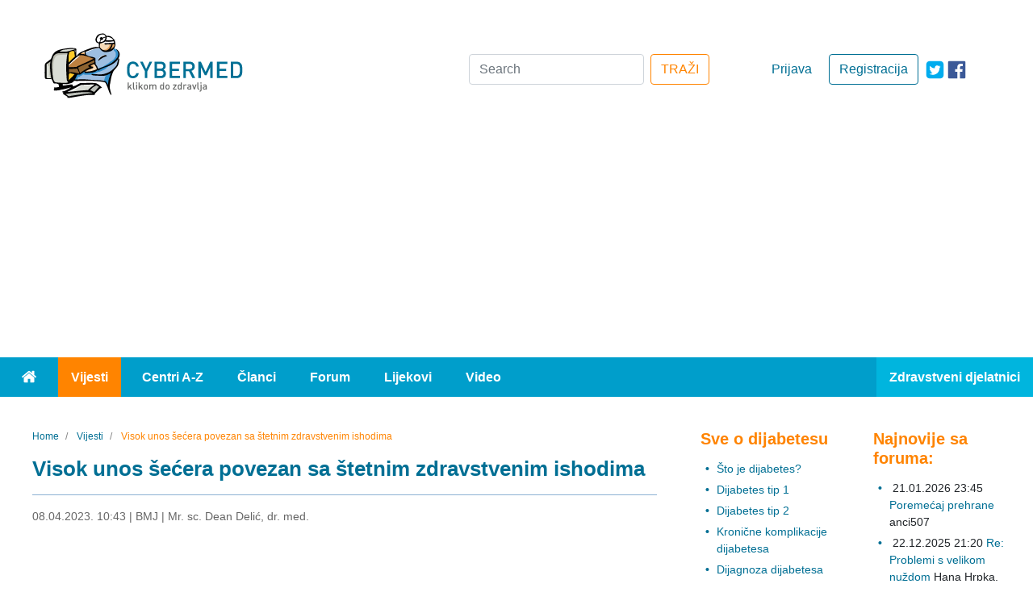

--- FILE ---
content_type: text/html; charset=utf-8
request_url: https://www.cybermed.hr/vijesti/visok_unos_secera_povezan_sa_stetnim_zdravstvenim_ishodima
body_size: 10948
content:
<!DOCTYPE html>
<html lang="hr" class="preload">
<head>
                    
            <!-- Google tag (gtag.js) -->
            <script async src="https://www.googletagmanager.com/gtag/js?id=G-HE6E3M0M36"></script>
            <script>
                window.dataLayer = window.dataLayer || [];
                function gtag(){dataLayer.push(arguments);}
                gtag('js', new Date());

                gtag('config', 'G-HE6E3M0M36');
            </script>
        
    
    
                
            
                                                                
    
                                            
<meta charset="UTF-8">
<meta name="viewport" content="width=device-width, initial-scale=1.0">
<meta http-equiv="X-UA-Compatible" content="ie=edge">
<meta name="Content-Type" content="text/html; charset=utf-8" />
<meta name="Content-language" content="hr-HR" />
<meta name="author" content="Cybermed d.o.o. http://www.cybermed.hr" />
<meta name="copyright" content="Copyright (c) Cybermed" />
    <meta name="description" content="Visoka konzumacija šećera u prehrani, posebice unos šećera koji sadrže fruktozu, općenito je štetna za zdravlje, osobito kod kardiometaboličkih bolesti, ukazuju rezultati analize 73 studije. Uočene su značajne štetne veze između konzumacije šećera i 18 endokrinih/metaboličkih ishoda, 10 kardiovaskularnih ishoda, sedam ishoda raka i 10 drugih ishoda." />
<meta name="MSSmartTagsPreventParsing" content="TRUE" />
<meta name="generator" content="eZ Publish" />
<link rel="stylesheet" href="https://stackpath.bootstrapcdn.com/bootstrap/4.3.1/css/bootstrap.min.css" integrity="sha384-ggOyR0iXCbMQv3Xipma34MD+dH/1fQ784/j6cY/iJTQUOhcWr7x9JvoRxT2MZw1T" crossorigin="anonymous">
<link rel="apple-touch-icon" sizes="76x76" href="/extension/new_cybermed/design/cybermed_new/images/icons/apple-touch-icon.png">
<link rel="icon" type="image/png" sizes="32x32" href="/extension/new_cybermed/design/cybermed_new/images/icons/favicon-32x32.png">
<link rel="icon" type="image/png" sizes="16x16" href="/extension/new_cybermed/design/cybermed_new/images/icons/favicon-16x16.png">
<link rel="manifest" href="/manifest.json">
<link rel="mask-icon" href="/extension/new_cybermed/design/cybermed_new/images/icons/safari-pinned-tab.svg" color="#8CB1D2">
<meta name="msapplication-TileColor" content="#8cb1d2">
<meta name="theme-color" content="#ffffff">
<title>    Visok unos šećera povezan sa štetnim zdravstvenim ishodima / Vijesti - Cybermed.hr
    </title>
    <script type="application/ld+json">
        {
            "@context" : "http://schema.org",
            "@type" : "Organization",
            "legalName" : "Cybermed d.o.o.",
            "url" : "https://www.cybermed.hr/",
            "logo" : "https://www.cybermed.hr/extension/new_cybermed/design/cybermed_new/images/cybermed_logo_rgb.svg",
            "sameAs": [ "https://www.facebook.com/cybermedhr"],
            "address": {
                "@type": "PostalAddress",
                "addressLocality": "Zagreb",
                "postalCode": "10000",
                "streetAddress": "Frana Vrbanića 22",
                "addressRegion": "01"
            },
            "email": "info@cybermed.hr"
        }
    </script>
    <script type="application/ld+json">
        {
            "@context" : "http://schema.org",
            "@type" : "WebSite",
            "name" : "Cybermed d.o.o.",
            "url" : "https://www.cybermed.hr/",
            "potentialAction" : {
                "@type" : "SearchAction",
                "target" : "https://www.cybermed.hr/content/search?SearchText={search_term}",
                "query-input" : "required name=search_term"
            }
        }
    </script>
                
                                        <meta property="og:site_name" content="Cybermed.hr" />
                                                <meta property="og:url" content="https://www.cybermed.hr/vijesti/visok_unos_secera_povezan_sa_stetnim_zdravstvenim_ishodima" />
                                                <meta property="fb:app_id" content="115779658479799" />
                                                <meta property="og:type" content="article" />
                                                <meta property="og:street-address" content="Gospodska 28" />
                                                <meta property="og:postal-code" content="10090" />
                                                <meta property="og:locality" content="Zagreb" />
                                                <meta property="og:region" content="Zagreb" />
                                                <meta property="og:country-name" content="Croatia" />
                                                <meta property="og:email" content="info@cybermed.hr" />
                                                <meta property="og:latitude" content="45.81730" />
                                                <meta property="og:longitude" content="15.88696" />
                                                <meta property="og:description" content=" Visoka konzumacija šećera u prehrani, posebice unos šećera koji sadrže fruktozu, općenito je štetna za zdravlje, osobito kod kardiometaboličkih bolesti, ukazuju rezultati analize 73 studije. Uočene su značajne štetne veze između konzumacije šećera i 18 endokrinih/metaboličkih ishoda, 10 kardiovaskularnih ishoda, sedam ishoda raka i 10 drugih ishoda." />
                                                <meta property="og:title" content="Visok unos šećera povezan sa štetnim zdravstvenim ishodima" />
                                                <meta property="og:image" content="https://www.cybermed.hr/var/cybermed/storage/images/vijesti/visok_unos_secera_povezan_sa_stetnim_zdravstvenim_ishodima/24611579-1-cro-HR/visok_unos_secera_povezan_sa_stetnim_zdravstvenim_ishodima_articlethumbnail.jpg" />
                            
    <link href="/extension/new_cybermed/design/cybermed_new/stylesheets/main.min.css" rel="stylesheet" type="text/css">
    <link href="/extension/new_cybermed/design/cybermed_new/stylesheets/fixes.css" rel="stylesheet" type="text/css">
    <script src="/extension/new_cybermed/design/cybermed_new/javascript/all.min.js"></script>
    
        <script>function fbs_click() {u=location.href;t=document.title;window.open('http://www.facebook.com/sharer.php?u='+encodeURIComponent(u)+'&amp;t='+encodeURIComponent(t),'sharer','toolbar=0,status=0,width=626,height=436');return false;}</script>
    
    <meta name="google-site-verification" content="zcap09nlivJxPA3SrNJUivQeo5q4YQKOf4Zx-qi2x2Q" />
    <script async src="https://pagead2.googlesyndication.com/pagead/js/adsbygoogle.js?client=ca-pub-7605306851243392" crossorigin="anonymous"></script>

    
    <!--Google GPT/ADM/NU code -->
    <script type="text/javascript" async="async" src="https://securepubads.g.doubleclick.net/tag/js/gpt.js"></script>
    <script type="module" src="https://cdn.nuload.net/cybermed_hr/ad.js"></script>
    <script type="text/javascript">
        window.googletag = window.googletag || { cmd: [] };
        window.googletag.cmd.push(function () {
            window.googletag.pubads().enableSingleRequest();
        });
    </script>

    <!--Site config -->
    <script type="text/javascript" async="async" src="https://protagcdn.com/s/cybermed.hr/site.js"></script>
    <script type="text/javascript">
        window.protag = window.protag || { cmd: [] };
        window.protag.cmd.push(function () {
            window.protag.pageInit();
        });
    </script>
    
</head>
<body>
<div class="container-fluid">
    <header>        <div class="ad--banner">
    <div>
        

            <!--/*
              *
              * Revive Adserver Asynchronous JS Tag
              * - Generated with Revive Adserver v3.2.4
              * original
              */-->

            <ins data-revive-zoneid="1" data-revive-id="68415eac647927aa62c1a7b580344ffc" data-revive-withtext="1"></ins>
            <script async src="https://ogla.cybermed.hr/www/delivery/asyncjs.php"></script>

        
    </div>
</div>        <div class="row header-info">
    <div class="header-info-content row">
        <div class="header-info-content__logo-ctn col-lg-3 col-sm-6">
            <a href="/" class="logo-link"><img src="/extension/new_cybermed/design/cybermed_new/images/cybermed_logo_rgb.svg" alt="Cybermed" /></a>
            <form action="/content/search" class="form-inline form-inline--mobile form-inline--mobile-inline">
                <div>
                    <a target="_blank" rel="noreferrer" href="https://twitter.com/cybermedhr" class="link icon-link--mobile" aria-label="icon-twitter"><span class="fa-icon fa-icon--twitter-square"></span></a>
                    <a target="_blank" rel="noreferrer" href="https://www.facebook.com/cybermedhr" class="link icon-link--mobile" aria-label="icon-facebook"><span class="fa-icon fa-icon--facebook_official"></span></a>
                </div>
                <div class="">
                    <button type="button" class="search-mobile search-mobile--search" id="search-btn" aria-label="Traži"><span class="fa-icon fa-icon--search"></span></button>
                    <div class="input-group mb-3 search-box inline-search-box">
                        <label for="inline-search-box" class="sr-only">Search</label>
                        <input type="text" class="form-control search-input" id="inline-search-box" name="SearchText" placeholder="Search..." aria-label="Recipient's username" >
                        <input name="SubTreeArray[]" value="2" type="hidden" />
                        <div class="input-group-append">
                            <button type='button' class="search-mobile search-mobile--input"><span class="fa-icon fa-icon--search"></span></button>
                        </div>
                    </div>
                </div>
            </form>
        </div>

                    <div class="header-info-content__actions-ctn col-lg-3 order-lg-6 col-sm-6">
                <a target="_blank" rel="noreferrer" href="https://www.facebook.com/cybermedhr" class="link icon-link--desktop" aria-label="icon-facebook"><span class="fa-icon fa-icon--facebook_official"></span></a>
                <a target="_blank" rel="noreferrer" href="https://twitter.com/cybermedhr" class="link icon-link--desktop" aria-label="icon-twitter"><span class="fa-icon fa-icon--twitter-square"></span></a>
                                    <a href="/cmuser/register" class="btn btn-outline-primary btn-custom--primary">Registracija</a>
                    <a href="/user/login" class="btn btn-custom--secondary">Prijava</a>
                            </div>
        
        <div class="header-info-content__form-ctn col-lg-6 order-lg-3">
            <form action="/content/search" class="form-inline form-inline--desktop">
                <label for="search-box" class="sr-only">Search</label>
                <input class="form-control mr-sm-2" type="search" id="search-box" name="SearchText" placeholder="Search" aria-label="Search" />
                <input name="SubTreeArray[]" value="2" type="hidden" />
                <button class="btn btn-outline-success btn-custom--orange" type="submit">TRAŽI</button>
            </form>
            <form action="/content/search" class="form-inline form-inline--mobile">
                <div>
                    <a rel="noreferrer" href="https://twitter.com/cybermedhr" class="link icon-link--mobile" aria-label="icon-twitter"><span class="fa-icon fa-icon--twitter-square"></span></a>
                    <a rel="noreferrer" href="https://www.facebook.com/cybermedhr" class="link icon-link--mobile" aria-label="icon-facebook"><span class="fa-icon fa-icon--facebook_official"></span></a>
                </div>
                <div>
                    <div class="input-group mb-3 search-box">
                        <label for="search-box-desktop" class="sr-only">Search</label>
                        <input type="search" class="form-control" id="search-box-desktop" name="SearchText" placeholder="Search..." aria-label="Search">
                        <input name="SubTreeArray[]" value="2" type="hidden" />
                        <div class="input-group-append">
                            <button type='button' class="search-mobile search-mobile--input"><span class="fa-icon fa-icon--search"></span></button>
                        </div>
                    </div>
                </div>
            </form>
        </div>
    </div>
</div>            
    <div class="row menu">
    <nav class="navbar navbar-expand-lg navbar-dark bg-light">
        <button class="navbar-toggler float-right" type="button" data-toggle="collapse" data-target="#navbarText" aria-controls="navbarText" aria-expanded="false" aria-label="Toggle navigation">
            <span class="navbar-toggler-icon"></span>
        </button>
        <div class="collapse navbar-collapse" id="navbarText">
            <ul class="navbar-nav">
                <li class="nav-item">
                    <a class="nav-link" href="/"><span class="fa-icon fa-icon--home"><span class="sr-only">Home</span></span></a>
                </li>
                                                                                                                                                                        <li class="nav-item active">
                        <a class="nav-link" href="/vijesti">Vijesti</a>
                    </li>
                                                                                                    <li class="nav-item">
                        <a class="nav-link" href="/centri_a_z">Centri A-Z</a>
                    </li>
                                                                                                    <li class="nav-item">
                        <a class="nav-link" href="/clanci">Članci</a>
                    </li>
                                                                                                    <li class="nav-item">
                        <a class="nav-link" href="/forum">Forum</a>
                    </li>
                                                                                                    <li class="nav-item">
                        <a class="nav-link" href="/lijekovi">Lijekovi</a>
                    </li>
                                                                                                    <li class="nav-item">
                        <a class="nav-link" href="/video">Video</a>
                    </li>
                                                    <li class="nav-item">
                                                    <a class="nav-link" href="/user/login?type=zd">Zdravstveni djelatnici</a>
                                            </li>
                            </ul>
        </div>
    </nav>
</div>        <div id="div-gpt-leaderboard"></div>
    </header>
        <main >
        <div class="row main-content">

                                                    <div class="col-lg-8">
                                                                                                    <nav aria-label="breadcrumb" >
        <ol class="breadcrumb  breadcrumb--custom">
                            <li class="breadcrumb-item">
                    <a href="/" class="link">                        <span>Home</span>
                        <meta content="1" />
                    </a>                </li>
                            <li class="breadcrumb-item">
                    <a href="/vijesti" class="link">                        <span>Vijesti</span>
                        <meta content="2" />
                    </a>                </li>
                            <li class="breadcrumb-item active" aria-current="page">
                                            <span>Visok unos šećera povezan sa štetnim zdravstvenim ishodima</span>
                        <meta content="3" />
                                    </li>
                    </ol>
    </nav>
            
        <script type="application/ld+json">
            {
            "@context": "https://schema.org",
                "@type": "BreadcrumbList",
                "itemListElement": [
                                        {
                        "@type": "ListItem",
                        "position": 1,
                        "name": "Home",
                        "item": "https://www.cybermed.hr/"
                    }                    ,                    {
                        "@type": "ListItem",
                        "position": 2,
                        "name": "Vijesti",
                        "item": "https://www.cybermed.hr/vijesti"
                    }                    ,                    {
                        "@type": "ListItem",
                        "position": 3,
                        "name": "Visok unos šećera povezan sa štetnim zdravstvenim ishodima",
                        "item": "https://www.cybermed.hr/vijesti/visok_unos_secera_povezan_sa_stetnim_zdravstvenim_ishodima"
                    }                                    ]
            }
        </script>
                                        

<section class="index-full-view">
    <div class="col--posts">
        <div class="post">
            <h1 class="header header--second">Visok unos šećera povezan sa štetnim zdravstvenim ishodima</h1>
            <hr class="blue-border">
            <div class="post__info">
                <span class="sr-only">08.04.2023. 10:59</span>
                <span>08.04.2023. 10:43</span>
                 | <span>BMJ</span>                 | <span>Mr. sc. Dean Delić, dr. med.</span>            </div>

            <div class="fb-box">
	<iframe src="https://www.facebook.com/plugins/like.php?href=https%3A%2F%2Fwww.cybermed.hr%2Fvijesti%2Fvisok_unos_secera_povezan_sa_stetnim_zdravstvenim_ishodima&amp;layout=standard&amp;show_faces=false&amp;width=450&amp;action=recommend&amp;font=arial&amp;colorscheme=light&amp;height=35&amp;locale=hr_HR"
			style="border:none; overflow:hidden;"
			class="facebookLikeFrame"></iframe>
</div>
                            <div class="post__image attribute-image">
                    
    
        
                                                                                                                        <picture  width="768" height="510"  style="">
            <source srcset="/var/cybermed/storage/images/vijesti/visok_unos_secera_povezan_sa_stetnim_zdravstvenim_ishodima/24611579-1-cro-HR/visok_unos_secera_povezan_sa_stetnim_zdravstvenim_ishodima_original_webp.webp" type="image/webp">
            <source srcset="/var/cybermed/storage/images/vijesti/visok_unos_secera_povezan_sa_stetnim_zdravstvenim_ishodima/24611579-1-cro-HR/visok_unos_secera_povezan_sa_stetnim_zdravstvenim_ishodima.jpg" type="image/jpeg">
            <img src="/var/cybermed/storage/images/vijesti/visok_unos_secera_povezan_sa_stetnim_zdravstvenim_ishodima/24611579-1-cro-HR/visok_unos_secera_povezan_sa_stetnim_zdravstvenim_ishodima.jpg" alt="Visok unos šećera povezan sa štetnim zdravstvenim ishodima">
        </picture>
            
    
    
                                    </div>
            
                                                <div class="attribute-short post__short-description">
                        
<p>Visoka konzumacija šećera u prehrani, posebice unos šećera koji sadrže fruktozu, općenito je štetna za zdravlje, osobito kod kardiometaboličkih bolesti, ukazuju rezultati analize 73 studije. Uočene su značajne štetne veze između konzumacije šećera i 18 endokrinih/metaboličkih ishoda, 10 kardiovaskularnih ishoda, sedam ishoda raka i 10 drugih ishoda.</p>                    </div>
                            
                            <div class="attribute-long">
                    
<p>Preporuča se smanjenje konzumacije slobodnih šećera ili dodanih šećera na ispod 25 g/dan (otprilike 6 žličica/dan) i ograničavanje unosa šećera putem zaslađenih napitaka na otprilike 200 do 355 mL/tjedno.&nbsp;</p><p>Prema &nbsp;mišljenju stručnjaka, visoka potrošnja šećera općenito je više štetna nego korisna za zdravlje, osobito kod kardiometaboličkih bolesti.</p><p>
Izvor:<br />BMJ</p>                </div>

                
                    <div id="protag-player"></div>
                    <script type="text/javascript">
                        window.googletag = window.googletag || { cmd: [] };
                        window.protag = window.protag || { cmd: [] };
                        window.protag.cmd.push(function () {
                            window.protag.display("protag-player");
                        });
                    </script>
                
            
            
            <div class="post__after-reading-actions">
                <div class="post__share">
                    <a href="/layout/set/print/vijesti/visok_unos_secera_povezan_sa_stetnim_zdravstvenim_ishodima" class="link"><span class="fa-icon fa-icon--print-icon" aria-label="Print"></span></a>
                    <a href="http://www.facebook.com/share.php?u=&lt;url&gt;" onclick="return fbs_click()" target="_blank" class="link"><span class="fa-icon fa-icon--facebook_official" aria-label="Facebook"></span></a>
                    <a href="http://www.addthis.com/bookmark.php?pub=AddThis&amp;v=250&amp;source=tbx-250&amp;tt=0&amp;s=twitter&amp;url=https://www.cybermed.hr/vijesti/visok_unos_secera_povezan_sa_stetnim_zdravstvenim_ishodima&amp;title=Visok unos šećera povezan sa štetnim zdravstvenim ishodima" class="link"><span class="fa-icon fa-icon--twitter-square" aria-label="Twitter"></span></a>
                </div>
            </div>

        </div>
    </div>
</section>                
    <script type="application/ld+json">
      {
      "@context": "https://schema.org",
        "@type": "NewsArticle",
            "mainEntityOfPage": {
                "@type": "WebPage",
                "@id": "https://www.cybermed.hr/vijesti/visok_unos_secera_povezan_sa_stetnim_zdravstvenim_ishodima"
            },
            "headline": "Visok unos šećera povezan sa štetnim zdravstvenim ishodima",
            "description": "Visoka konzumacija šećera u prehrani, posebice unos šećera koji sadrže fruktozu, općeni...",
            "image": [
                "https://www.cybermed.hr/var/cybermed/storage/images/vijesti/visok_unos_secera_povezan_sa_stetnim_zdravstvenim_ishodima/24611579-1-cro-HR/visok_unos_secera_povezan_sa_stetnim_zdravstvenim_ishodima_articlethumbnail.jpg"
            ],
            "datePublished": "08-04-2023 10:43",
            "dateModified": "08-04-2023 10:59",
            "author": {
                "@type": "Person",
                "name": "Mr. sc. Dean Delić, dr. med."
            },
            "publisher": {
                "@type": "Organization",
                "name": "Cybermed d.o.o.",
                "logo": {
                    "@type": "ImageObject",
                    "url": "https://www.cybermed.hr/extension/new_cybermed/design/cybermed_new/images/cybermed_logo_rgb.png"
                }
            }
      }
    </script>


                                    
                                                                        <div class="related-content">
                                <div class="class-article">
                                                                            <div class="block-separator"></div>
                                                            
                                                                                
        <hr>                <h2 class="header--second header--orange">Izdvajamo</h2>
    
            <h3 class="header header--four header--black panel__subheader panel__subheader--related">Povezane vijesti</h3>
        <div class="panel--news row">
        <div class="panel__subpanel col-md-6">

                            <ul class="panel__list ">
                                                                                                    <li class="panel__list-item"><a class="link" href="/vijesti/izlozenost_pfas_ima_povecava_rizik_od_gestacijskog_dijabetesa">Izloženost PFAS-ima povećava rizik od gestacijskog dijabetesa</a><span class="date-published">&nbsp;20.01.2026.</span>                            </li>
                                                                                <li class="panel__list-item"><a class="link" href="/vijesti/metaboliti_u_krvi_otkrivaju_tko_ce_razviti_dijabetes_tipa_2_godinama_prije_dijagnoze">Metaboliti u krvi otkrivaju tko će razviti dijabetes tipa 2 godinama prije dijagnoze</a><span class="date-published">&nbsp;19.01.2026.</span>                            </li>
                                                            </ul>
            
        </div>
        <div class="panel__subpanel col-md-6">

                            <ul class="panel__list">
                                                                                                    <li class="panel__list-item"><a class="link" href="/vijesti/porast_secera_u_krvi_nakon_obroka_povezan_s_povecanim_rizikom_od_alzheimerove_bolesti">Porast šećera u krvi nakon obroka povezan s povećanim rizikom od Alzheimerove bolesti</a><span class="date-published">&nbsp;16.01.2026.</span>                            </li>
                                                                                <li class="panel__list-item"><a class="link" href="/vijesti/protein_ace2_moze_igrati_zastitnu_ulogu_protiv_visokog_krvnog_tlaka_i_dijabetesa_tipa_2">Protein ACE2 može igrati zaštitnu ulogu protiv visokog krvnog tlaka i dijabetesa tipa 2</a><span class="date-published">&nbsp;21.12.2025.</span>                            </li>
                                                            </ul>
            
        </div>
    </div>        <hr>        
            <h3 class="header header--four header--black panel__subheader panel__subheader--related">Ostali povezani sadržaji</h3>
        <div class="panel--news row">
        <div class="panel__subpanel col-md-6">

                            <ul class="panel__list ">
                                                                                                    <li class="panel__list-item"><a class="link" href="/centri_a_z/dijabetes">Dijabetes</a>                            </li>
                                                                                <li class="panel__list-item"><a class="link" href="/forum/specijalizacije_medicina/endokrinologija_i_dijabetologija">Endokrinologija i dijabetologija</a>                            </li>
                                                            </ul>
            
        </div>
        <div class="panel__subpanel col-md-6">

                            <ul class="panel__list">
                                                                                                    <li class="panel__list-item"><a class="link" href="/forum/specijalizacije_medicina/kardiologija">Kardiologija</a>                            </li>
                                                            </ul>
            
        </div>
    </div>                	



        <hr>    
                                                                                                                                                                                                                                                    

    <h4 class="header header--four header--black panel__subheader panel__subheader--related">Povezani video prilozi</h4>

    <div class="row video-gallery--desktop">
                    <div class="video-gallery-item col-md-4">
                <a href="/video/endokrinologija_i_dijabetologija/vaznost_samokontrole_glukoze_u_dijabetesu" class="link link--no-underline">
                    <div class="video-gallery-item__img">
                        <picture class="d-block w-100">
                            <source srcset="/var/cybermed/storage/images/video/endokrinologija_i_dijabetologija/vaznost_samokontrole_glukoze_u_dijabetesu/1883851-8-cro-HR/vaznost_samokontrole_glukoze_u_dijabetesu_videostripesmall_webp.webp" type="image/webp">
                            <source srcset="/var/cybermed/storage/images/video/endokrinologija_i_dijabetologija/vaznost_samokontrole_glukoze_u_dijabetesu/1883851-8-cro-HR/vaznost_samokontrole_glukoze_u_dijabetesu_videostripesmall.jpg" type="image/jpeg">
                            <img src="/var/cybermed/storage/images/video/endokrinologija_i_dijabetologija/vaznost_samokontrole_glukoze_u_dijabetesu/1883851-8-cro-HR/vaznost_samokontrole_glukoze_u_dijabetesu_videostripesmall.jpg" alt="Važnost samokontrole glukoze u dijabetesu">
                        </picture>
                        <span class="fa-icon fa-icon--play"></span>
                        <div class="video-gallery-item__info">
                            <span class="video-gallery-item__date">05.10.2010.</span>
                            <div class="video-gallery-item__video-title">Važnost samokontrole glukoze u dijabetesu</div>
                        </div>
                    </div>
                </a>
            </div>
                    <div class="video-gallery-item col-md-4">
                <a href="/video/endokrinologija_i_dijabetologija/kakva_bi_trebala_biti_prehrana_oboljelih_od_dijabetesa" class="link link--no-underline">
                    <div class="video-gallery-item__img">
                        <picture class="d-block w-100">
                            <source srcset="/var/cybermed/storage/images/video/endokrinologija_i_dijabetologija/kakva_bi_trebala_biti_prehrana_oboljelih_od_dijabetesa/1869041-7-cro-HR/kakva_bi_trebala_biti_prehrana_oboljelih_od_dijabetesa_videostripesmall_webp.webp" type="image/webp">
                            <source srcset="/var/cybermed/storage/images/video/endokrinologija_i_dijabetologija/kakva_bi_trebala_biti_prehrana_oboljelih_od_dijabetesa/1869041-7-cro-HR/kakva_bi_trebala_biti_prehrana_oboljelih_od_dijabetesa_videostripesmall.jpg" type="image/jpeg">
                            <img src="/var/cybermed/storage/images/video/endokrinologija_i_dijabetologija/kakva_bi_trebala_biti_prehrana_oboljelih_od_dijabetesa/1869041-7-cro-HR/kakva_bi_trebala_biti_prehrana_oboljelih_od_dijabetesa_videostripesmall.jpg" alt="Kakva bi trebala biti prehrana oboljelih od dijabetesa?">
                        </picture>
                        <span class="fa-icon fa-icon--play"></span>
                        <div class="video-gallery-item__info">
                            <span class="video-gallery-item__date">19.09.2010.</span>
                            <div class="video-gallery-item__video-title">Kakva bi trebala biti prehrana oboljelih od dijabetesa?</div>
                        </div>
                    </div>
                </a>
            </div>
                    <div class="video-gallery-item col-md-4">
                <a href="/video/endokrinologija_i_dijabetologija/sto_je_gestacijski_dijabetes" class="link link--no-underline">
                    <div class="video-gallery-item__img">
                        <picture class="d-block w-100">
                            <source srcset="/var/cybermed/storage/images/video/endokrinologija_i_dijabetologija/sto_je_gestacijski_dijabetes/1864313-9-cro-HR/sto_je_gestacijski_dijabetes_videostripesmall_webp.webp" type="image/webp">
                            <source srcset="/var/cybermed/storage/images/video/endokrinologija_i_dijabetologija/sto_je_gestacijski_dijabetes/1864313-9-cro-HR/sto_je_gestacijski_dijabetes_videostripesmall.jpg" type="image/jpeg">
                            <img src="/var/cybermed/storage/images/video/endokrinologija_i_dijabetologija/sto_je_gestacijski_dijabetes/1864313-9-cro-HR/sto_je_gestacijski_dijabetes_videostripesmall.jpg" alt="Što je gestacijski dijabetes?">
                        </picture>
                        <span class="fa-icon fa-icon--play"></span>
                        <div class="video-gallery-item__info">
                            <span class="video-gallery-item__date">14.09.2010.</span>
                            <div class="video-gallery-item__video-title">Što je gestacijski dijabetes?</div>
                        </div>
                    </div>
                </a>
            </div>
                    <div class="video-gallery-item col-md-4">
                <a href="/video/endokrinologija_i_dijabetologija/dijabetes_i_popratne_bolesti" class="link link--no-underline">
                    <div class="video-gallery-item__img">
                        <picture class="d-block w-100">
                            <source srcset="/var/cybermed/storage/images/video/endokrinologija_i_dijabetologija/dijabetes_i_popratne_bolesti/1863458-8-cro-HR/dijabetes_i_popratne_bolesti_videostripesmall_webp.webp" type="image/webp">
                            <source srcset="/var/cybermed/storage/images/video/endokrinologija_i_dijabetologija/dijabetes_i_popratne_bolesti/1863458-8-cro-HR/dijabetes_i_popratne_bolesti_videostripesmall.jpg" type="image/jpeg">
                            <img src="/var/cybermed/storage/images/video/endokrinologija_i_dijabetologija/dijabetes_i_popratne_bolesti/1863458-8-cro-HR/dijabetes_i_popratne_bolesti_videostripesmall.jpg" alt="Dijabetes i popratne bolesti">
                        </picture>
                        <span class="fa-icon fa-icon--play"></span>
                        <div class="video-gallery-item__info">
                            <span class="video-gallery-item__date">13.09.2010.</span>
                            <div class="video-gallery-item__video-title">Dijabetes i popratne bolesti</div>
                        </div>
                    </div>
                </a>
            </div>
                    <div class="video-gallery-item col-md-4">
                <a href="/video/endokrinologija_i_dijabetologija/kronicne_komplikacije_dijabetesa" class="link link--no-underline">
                    <div class="video-gallery-item__img">
                        <picture class="d-block w-100">
                            <source srcset="/var/cybermed/storage/images/video/endokrinologija_i_dijabetologija/kronicne_komplikacije_dijabetesa/1860518-8-cro-HR/kronicne_komplikacije_dijabetesa_videostripesmall_webp.webp" type="image/webp">
                            <source srcset="/var/cybermed/storage/images/video/endokrinologija_i_dijabetologija/kronicne_komplikacije_dijabetesa/1860518-8-cro-HR/kronicne_komplikacije_dijabetesa_videostripesmall.jpg" type="image/jpeg">
                            <img src="/var/cybermed/storage/images/video/endokrinologija_i_dijabetologija/kronicne_komplikacije_dijabetesa/1860518-8-cro-HR/kronicne_komplikacije_dijabetesa_videostripesmall.jpg" alt="Kronične komplikacije dijabetesa">
                        </picture>
                        <span class="fa-icon fa-icon--play"></span>
                        <div class="video-gallery-item__info">
                            <span class="video-gallery-item__date">09.09.2010.</span>
                            <div class="video-gallery-item__video-title">Kronične komplikacije dijabetesa</div>
                        </div>
                    </div>
                </a>
            </div>
                    <div class="video-gallery-item col-md-4">
                <a href="/video/endokrinologija_i_dijabetologija/akutne_komplikacije_dijabetesa" class="link link--no-underline">
                    <div class="video-gallery-item__img">
                        <picture class="d-block w-100">
                            <source srcset="/var/cybermed/storage/images/video/endokrinologija_i_dijabetologija/akutne_komplikacije_dijabetesa/1857443-8-cro-HR/akutne_komplikacije_dijabetesa_videostripesmall_webp.webp" type="image/webp">
                            <source srcset="/var/cybermed/storage/images/video/endokrinologija_i_dijabetologija/akutne_komplikacije_dijabetesa/1857443-8-cro-HR/akutne_komplikacije_dijabetesa_videostripesmall.jpg" type="image/jpeg">
                            <img src="/var/cybermed/storage/images/video/endokrinologija_i_dijabetologija/akutne_komplikacije_dijabetesa/1857443-8-cro-HR/akutne_komplikacije_dijabetesa_videostripesmall.jpg" alt="Akutne komplikacije dijabetesa">
                        </picture>
                        <span class="fa-icon fa-icon--play"></span>
                        <div class="video-gallery-item__info">
                            <span class="video-gallery-item__date">06.09.2010.</span>
                            <div class="video-gallery-item__video-title">Akutne komplikacije dijabetesa</div>
                        </div>
                    </div>
                </a>
            </div>
                    <div class="video-gallery-item col-md-4">
                <a href="/video/endokrinologija_i_dijabetologija/kako_se_lijeci_dijabetes_tipa_2" class="link link--no-underline">
                    <div class="video-gallery-item__img">
                        <picture class="d-block w-100">
                            <source srcset="/var/cybermed/storage/images/video/endokrinologija_i_dijabetologija/kako_se_lijeci_dijabetes_tipa_2/1855642-9-cro-HR/kako_se_lijeci_dijabetes_tipa_2_videostripesmall_webp.webp" type="image/webp">
                            <source srcset="/var/cybermed/storage/images/video/endokrinologija_i_dijabetologija/kako_se_lijeci_dijabetes_tipa_2/1855642-9-cro-HR/kako_se_lijeci_dijabetes_tipa_2_videostripesmall.jpg" type="image/jpeg">
                            <img src="/var/cybermed/storage/images/video/endokrinologija_i_dijabetologija/kako_se_lijeci_dijabetes_tipa_2/1855642-9-cro-HR/kako_se_lijeci_dijabetes_tipa_2_videostripesmall.jpg" alt="Kako se liječi dijabetes tipa 2?">
                        </picture>
                        <span class="fa-icon fa-icon--play"></span>
                        <div class="video-gallery-item__info">
                            <span class="video-gallery-item__date">03.09.2010.</span>
                            <div class="video-gallery-item__video-title">Kako se liječi dijabetes tipa 2?</div>
                        </div>
                    </div>
                </a>
            </div>
                    <div class="video-gallery-item col-md-4">
                <a href="/video/endokrinologija_i_dijabetologija/cimbenici_rizika_za_nastanak_dijabetesa" class="link link--no-underline">
                    <div class="video-gallery-item__img">
                        <picture class="d-block w-100">
                            <source srcset="/var/cybermed/storage/images/video/endokrinologija_i_dijabetologija/cimbenici_rizika_za_nastanak_dijabetesa/1854231-9-cro-HR/cimbenici_rizika_za_nastanak_dijabetesa_videostripesmall_webp.webp" type="image/webp">
                            <source srcset="/var/cybermed/storage/images/video/endokrinologija_i_dijabetologija/cimbenici_rizika_za_nastanak_dijabetesa/1854231-9-cro-HR/cimbenici_rizika_za_nastanak_dijabetesa_videostripesmall.jpg" type="image/jpeg">
                            <img src="/var/cybermed/storage/images/video/endokrinologija_i_dijabetologija/cimbenici_rizika_za_nastanak_dijabetesa/1854231-9-cro-HR/cimbenici_rizika_za_nastanak_dijabetesa_videostripesmall.jpg" alt="Čimbenici rizika za nastanak dijabetesa">
                        </picture>
                        <span class="fa-icon fa-icon--play"></span>
                        <div class="video-gallery-item__info">
                            <span class="video-gallery-item__date">02.09.2010.</span>
                            <div class="video-gallery-item__video-title">Čimbenici rizika za nastanak dijabetesa</div>
                        </div>
                    </div>
                </a>
            </div>
                    <div class="video-gallery-item col-md-4">
                <a href="/video/endokrinologija_i_dijabetologija/kako_se_lijeci_dijabetes_tipa_1" class="link link--no-underline">
                    <div class="video-gallery-item__img">
                        <picture class="d-block w-100">
                            <source srcset="/var/cybermed/storage/images/video/endokrinologija_i_dijabetologija/kako_se_lijeci_dijabetes_tipa_1/1851577-11-cro-HR/kako_se_lijeci_dijabetes_tipa_1_videostripesmall_webp.webp" type="image/webp">
                            <source srcset="/var/cybermed/storage/images/video/endokrinologija_i_dijabetologija/kako_se_lijeci_dijabetes_tipa_1/1851577-11-cro-HR/kako_se_lijeci_dijabetes_tipa_1_videostripesmall.jpg" type="image/jpeg">
                            <img src="/var/cybermed/storage/images/video/endokrinologija_i_dijabetologija/kako_se_lijeci_dijabetes_tipa_1/1851577-11-cro-HR/kako_se_lijeci_dijabetes_tipa_1_videostripesmall.jpg" alt="Kako se liječi dijabetes tipa 1?">
                        </picture>
                        <span class="fa-icon fa-icon--play"></span>
                        <div class="video-gallery-item__info">
                            <span class="video-gallery-item__date">30.08.2010.</span>
                            <div class="video-gallery-item__video-title">Kako se liječi dijabetes tipa 1?</div>
                        </div>
                    </div>
                </a>
            </div>
                    <div class="video-gallery-item col-md-4">
                <a href="/video/endokrinologija_i_dijabetologija/sto_je_dijabetes" class="link link--no-underline">
                    <div class="video-gallery-item__img">
                        <picture class="d-block w-100">
                            <source srcset="/var/cybermed/storage/images/video/endokrinologija_i_dijabetologija/sto_je_dijabetes/1848126-9-cro-HR/sto_je_dijabetes_videostripesmall_webp.webp" type="image/webp">
                            <source srcset="/var/cybermed/storage/images/video/endokrinologija_i_dijabetologija/sto_je_dijabetes/1848126-9-cro-HR/sto_je_dijabetes_videostripesmall.jpg" type="image/jpeg">
                            <img src="/var/cybermed/storage/images/video/endokrinologija_i_dijabetologija/sto_je_dijabetes/1848126-9-cro-HR/sto_je_dijabetes_videostripesmall.jpg" alt="Što je dijabetes?">
                        </picture>
                        <span class="fa-icon fa-icon--play"></span>
                        <div class="video-gallery-item__info">
                            <span class="video-gallery-item__date">26.08.2010.</span>
                            <div class="video-gallery-item__video-title">Što je dijabetes?</div>
                        </div>
                    </div>
                </a>
            </div>
                    <div class="video-gallery-item col-md-4">
                <a href="/video/endokrinologija_i_dijabetologija/sto_je_metabolicki_sindrom" class="link link--no-underline">
                    <div class="video-gallery-item__img">
                        <picture class="d-block w-100">
                            <source srcset="/var/cybermed/storage/images/video/endokrinologija_i_dijabetologija/sto_je_metabolicki_sindrom/1715837-8-cro-HR/sto_je_metabolicki_sindrom_videostripesmall_webp.webp" type="image/webp">
                            <source srcset="/var/cybermed/storage/images/video/endokrinologija_i_dijabetologija/sto_je_metabolicki_sindrom/1715837-8-cro-HR/sto_je_metabolicki_sindrom_videostripesmall.jpg" type="image/jpeg">
                            <img src="/var/cybermed/storage/images/video/endokrinologija_i_dijabetologija/sto_je_metabolicki_sindrom/1715837-8-cro-HR/sto_je_metabolicki_sindrom_videostripesmall.jpg" alt="Što je metabolički sindrom?">
                        </picture>
                        <span class="fa-icon fa-icon--play"></span>
                        <div class="video-gallery-item__info">
                            <span class="video-gallery-item__date">10.05.2010.</span>
                            <div class="video-gallery-item__video-title">Što je metabolički sindrom?</div>
                        </div>
                    </div>
                </a>
            </div>
                    <div class="video-gallery-item col-md-4">
                <a href="/video/klinicka_farmakologija_i_toksikologija/lijecenje_dijabetesa_u_trudnoci" class="link link--no-underline">
                    <div class="video-gallery-item__img">
                        <picture class="d-block w-100">
                            <source srcset="/var/cybermed/storage/images/video/klinicka_farmakologija_i_toksikologija/lijecenje_dijabetesa_u_trudnoci/1696653-14-cro-HR/lijecenje_dijabetesa_u_trudnoci_videostripesmall_webp.webp" type="image/webp">
                            <source srcset="/var/cybermed/storage/images/video/klinicka_farmakologija_i_toksikologija/lijecenje_dijabetesa_u_trudnoci/1696653-14-cro-HR/lijecenje_dijabetesa_u_trudnoci_videostripesmall.jpg" type="image/jpeg">
                            <img src="/var/cybermed/storage/images/video/klinicka_farmakologija_i_toksikologija/lijecenje_dijabetesa_u_trudnoci/1696653-14-cro-HR/lijecenje_dijabetesa_u_trudnoci_videostripesmall.jpg" alt="Liječenje dijabetesa u trudnoći ">
                        </picture>
                        <span class="fa-icon fa-icon--play"></span>
                        <div class="video-gallery-item__info">
                            <span class="video-gallery-item__date">21.04.2010.</span>
                            <div class="video-gallery-item__video-title">Liječenje dijabetesa u trudnoći </div>
                        </div>
                    </div>
                </a>
            </div>
            </div>

    <div id="carouselVideoGalleryMobile" class="carousel slide video-gallery video-gallery--mobile" data-ride="carousel">
                    <ol class="carousel-indicators">
                <li data-target="#carouselVideoGalleryMobile" data-slide-to="0" class="active"></li>
                                    <li data-target="#carouselVideoGalleryMobile" data-slide-to="1"></li>
                                    <li data-target="#carouselVideoGalleryMobile" data-slide-to="2"></li>
                                    <li data-target="#carouselVideoGalleryMobile" data-slide-to="3"></li>
                                    <li data-target="#carouselVideoGalleryMobile" data-slide-to="4"></li>
                                    <li data-target="#carouselVideoGalleryMobile" data-slide-to="5"></li>
                                    <li data-target="#carouselVideoGalleryMobile" data-slide-to="6"></li>
                                    <li data-target="#carouselVideoGalleryMobile" data-slide-to="7"></li>
                                    <li data-target="#carouselVideoGalleryMobile" data-slide-to="8"></li>
                                    <li data-target="#carouselVideoGalleryMobile" data-slide-to="9"></li>
                                    <li data-target="#carouselVideoGalleryMobile" data-slide-to="10"></li>
                                    <li data-target="#carouselVideoGalleryMobile" data-slide-to="11"></li>
                            </ol>
                <div class="carousel-inner">

                            <div class="carousel-item active row">
                    <div class="video-gallery-item col-sm-12">
                        <a href="/video/endokrinologija_i_dijabetologija/vaznost_samokontrole_glukoze_u_dijabetesu" class="link link--no-underline">
                            <div class="video-gallery-item__img">
                                <picture class="d-block w-100">
                                    <source srcset="/var/cybermed/storage/images/video/endokrinologija_i_dijabetologija/vaznost_samokontrole_glukoze_u_dijabetesu/1883851-8-cro-HR/vaznost_samokontrole_glukoze_u_dijabetesu_videostripesmall_webp.webp" type="image/webp">
                                    <source srcset="/var/cybermed/storage/images/video/endokrinologija_i_dijabetologija/vaznost_samokontrole_glukoze_u_dijabetesu/1883851-8-cro-HR/vaznost_samokontrole_glukoze_u_dijabetesu_videostripesmall.jpg" type="image/jpeg">
                                    <img src="/var/cybermed/storage/images/video/endokrinologija_i_dijabetologija/vaznost_samokontrole_glukoze_u_dijabetesu/1883851-8-cro-HR/vaznost_samokontrole_glukoze_u_dijabetesu_videostripesmall.jpg" alt="Važnost samokontrole glukoze u dijabetesu">
                                </picture>
                                <span class="fa-icon fa-icon--play"></span>
                                <div class="video-gallery-item__info">
                                    <span class="video-gallery-item__date">05.10.2010.</span>
                                    <div class="video-gallery-item__video-title">Važnost samokontrole glukoze u dijabetesu</div>
                                </div>
                            </div>
                        </a>
                    </div>
                </div>
                            <div class="carousel-item row">
                    <div class="video-gallery-item col-sm-12">
                        <a href="/video/endokrinologija_i_dijabetologija/kakva_bi_trebala_biti_prehrana_oboljelih_od_dijabetesa" class="link link--no-underline">
                            <div class="video-gallery-item__img">
                                <picture class="d-block w-100">
                                    <source srcset="/var/cybermed/storage/images/video/endokrinologija_i_dijabetologija/kakva_bi_trebala_biti_prehrana_oboljelih_od_dijabetesa/1869041-7-cro-HR/kakva_bi_trebala_biti_prehrana_oboljelih_od_dijabetesa_videostripesmall_webp.webp" type="image/webp">
                                    <source srcset="/var/cybermed/storage/images/video/endokrinologija_i_dijabetologija/kakva_bi_trebala_biti_prehrana_oboljelih_od_dijabetesa/1869041-7-cro-HR/kakva_bi_trebala_biti_prehrana_oboljelih_od_dijabetesa_videostripesmall.jpg" type="image/jpeg">
                                    <img src="/var/cybermed/storage/images/video/endokrinologija_i_dijabetologija/kakva_bi_trebala_biti_prehrana_oboljelih_od_dijabetesa/1869041-7-cro-HR/kakva_bi_trebala_biti_prehrana_oboljelih_od_dijabetesa_videostripesmall.jpg" alt="Kakva bi trebala biti prehrana oboljelih od dijabetesa?">
                                </picture>
                                <span class="fa-icon fa-icon--play"></span>
                                <div class="video-gallery-item__info">
                                    <span class="video-gallery-item__date">19.09.2010.</span>
                                    <div class="video-gallery-item__video-title">Kakva bi trebala biti prehrana oboljelih od dijabetesa?</div>
                                </div>
                            </div>
                        </a>
                    </div>
                </div>
                            <div class="carousel-item row">
                    <div class="video-gallery-item col-sm-12">
                        <a href="/video/endokrinologija_i_dijabetologija/sto_je_gestacijski_dijabetes" class="link link--no-underline">
                            <div class="video-gallery-item__img">
                                <picture class="d-block w-100">
                                    <source srcset="/var/cybermed/storage/images/video/endokrinologija_i_dijabetologija/sto_je_gestacijski_dijabetes/1864313-9-cro-HR/sto_je_gestacijski_dijabetes_videostripesmall_webp.webp" type="image/webp">
                                    <source srcset="/var/cybermed/storage/images/video/endokrinologija_i_dijabetologija/sto_je_gestacijski_dijabetes/1864313-9-cro-HR/sto_je_gestacijski_dijabetes_videostripesmall.jpg" type="image/jpeg">
                                    <img src="/var/cybermed/storage/images/video/endokrinologija_i_dijabetologija/sto_je_gestacijski_dijabetes/1864313-9-cro-HR/sto_je_gestacijski_dijabetes_videostripesmall.jpg" alt="Što je gestacijski dijabetes?">
                                </picture>
                                <span class="fa-icon fa-icon--play"></span>
                                <div class="video-gallery-item__info">
                                    <span class="video-gallery-item__date">14.09.2010.</span>
                                    <div class="video-gallery-item__video-title">Što je gestacijski dijabetes?</div>
                                </div>
                            </div>
                        </a>
                    </div>
                </div>
                            <div class="carousel-item row">
                    <div class="video-gallery-item col-sm-12">
                        <a href="/video/endokrinologija_i_dijabetologija/dijabetes_i_popratne_bolesti" class="link link--no-underline">
                            <div class="video-gallery-item__img">
                                <picture class="d-block w-100">
                                    <source srcset="/var/cybermed/storage/images/video/endokrinologija_i_dijabetologija/dijabetes_i_popratne_bolesti/1863458-8-cro-HR/dijabetes_i_popratne_bolesti_videostripesmall_webp.webp" type="image/webp">
                                    <source srcset="/var/cybermed/storage/images/video/endokrinologija_i_dijabetologija/dijabetes_i_popratne_bolesti/1863458-8-cro-HR/dijabetes_i_popratne_bolesti_videostripesmall.jpg" type="image/jpeg">
                                    <img src="/var/cybermed/storage/images/video/endokrinologija_i_dijabetologija/dijabetes_i_popratne_bolesti/1863458-8-cro-HR/dijabetes_i_popratne_bolesti_videostripesmall.jpg" alt="Dijabetes i popratne bolesti">
                                </picture>
                                <span class="fa-icon fa-icon--play"></span>
                                <div class="video-gallery-item__info">
                                    <span class="video-gallery-item__date">13.09.2010.</span>
                                    <div class="video-gallery-item__video-title">Dijabetes i popratne bolesti</div>
                                </div>
                            </div>
                        </a>
                    </div>
                </div>
                            <div class="carousel-item row">
                    <div class="video-gallery-item col-sm-12">
                        <a href="/video/endokrinologija_i_dijabetologija/kronicne_komplikacije_dijabetesa" class="link link--no-underline">
                            <div class="video-gallery-item__img">
                                <picture class="d-block w-100">
                                    <source srcset="/var/cybermed/storage/images/video/endokrinologija_i_dijabetologija/kronicne_komplikacije_dijabetesa/1860518-8-cro-HR/kronicne_komplikacije_dijabetesa_videostripesmall_webp.webp" type="image/webp">
                                    <source srcset="/var/cybermed/storage/images/video/endokrinologija_i_dijabetologija/kronicne_komplikacije_dijabetesa/1860518-8-cro-HR/kronicne_komplikacije_dijabetesa_videostripesmall.jpg" type="image/jpeg">
                                    <img src="/var/cybermed/storage/images/video/endokrinologija_i_dijabetologija/kronicne_komplikacije_dijabetesa/1860518-8-cro-HR/kronicne_komplikacije_dijabetesa_videostripesmall.jpg" alt="Kronične komplikacije dijabetesa">
                                </picture>
                                <span class="fa-icon fa-icon--play"></span>
                                <div class="video-gallery-item__info">
                                    <span class="video-gallery-item__date">09.09.2010.</span>
                                    <div class="video-gallery-item__video-title">Kronične komplikacije dijabetesa</div>
                                </div>
                            </div>
                        </a>
                    </div>
                </div>
                            <div class="carousel-item row">
                    <div class="video-gallery-item col-sm-12">
                        <a href="/video/endokrinologija_i_dijabetologija/akutne_komplikacije_dijabetesa" class="link link--no-underline">
                            <div class="video-gallery-item__img">
                                <picture class="d-block w-100">
                                    <source srcset="/var/cybermed/storage/images/video/endokrinologija_i_dijabetologija/akutne_komplikacije_dijabetesa/1857443-8-cro-HR/akutne_komplikacije_dijabetesa_videostripesmall_webp.webp" type="image/webp">
                                    <source srcset="/var/cybermed/storage/images/video/endokrinologija_i_dijabetologija/akutne_komplikacije_dijabetesa/1857443-8-cro-HR/akutne_komplikacije_dijabetesa_videostripesmall.jpg" type="image/jpeg">
                                    <img src="/var/cybermed/storage/images/video/endokrinologija_i_dijabetologija/akutne_komplikacije_dijabetesa/1857443-8-cro-HR/akutne_komplikacije_dijabetesa_videostripesmall.jpg" alt="Akutne komplikacije dijabetesa">
                                </picture>
                                <span class="fa-icon fa-icon--play"></span>
                                <div class="video-gallery-item__info">
                                    <span class="video-gallery-item__date">06.09.2010.</span>
                                    <div class="video-gallery-item__video-title">Akutne komplikacije dijabetesa</div>
                                </div>
                            </div>
                        </a>
                    </div>
                </div>
                            <div class="carousel-item row">
                    <div class="video-gallery-item col-sm-12">
                        <a href="/video/endokrinologija_i_dijabetologija/kako_se_lijeci_dijabetes_tipa_2" class="link link--no-underline">
                            <div class="video-gallery-item__img">
                                <picture class="d-block w-100">
                                    <source srcset="/var/cybermed/storage/images/video/endokrinologija_i_dijabetologija/kako_se_lijeci_dijabetes_tipa_2/1855642-9-cro-HR/kako_se_lijeci_dijabetes_tipa_2_videostripesmall_webp.webp" type="image/webp">
                                    <source srcset="/var/cybermed/storage/images/video/endokrinologija_i_dijabetologija/kako_se_lijeci_dijabetes_tipa_2/1855642-9-cro-HR/kako_se_lijeci_dijabetes_tipa_2_videostripesmall.jpg" type="image/jpeg">
                                    <img src="/var/cybermed/storage/images/video/endokrinologija_i_dijabetologija/kako_se_lijeci_dijabetes_tipa_2/1855642-9-cro-HR/kako_se_lijeci_dijabetes_tipa_2_videostripesmall.jpg" alt="Kako se liječi dijabetes tipa 2?">
                                </picture>
                                <span class="fa-icon fa-icon--play"></span>
                                <div class="video-gallery-item__info">
                                    <span class="video-gallery-item__date">03.09.2010.</span>
                                    <div class="video-gallery-item__video-title">Kako se liječi dijabetes tipa 2?</div>
                                </div>
                            </div>
                        </a>
                    </div>
                </div>
                            <div class="carousel-item row">
                    <div class="video-gallery-item col-sm-12">
                        <a href="/video/endokrinologija_i_dijabetologija/cimbenici_rizika_za_nastanak_dijabetesa" class="link link--no-underline">
                            <div class="video-gallery-item__img">
                                <picture class="d-block w-100">
                                    <source srcset="/var/cybermed/storage/images/video/endokrinologija_i_dijabetologija/cimbenici_rizika_za_nastanak_dijabetesa/1854231-9-cro-HR/cimbenici_rizika_za_nastanak_dijabetesa_videostripesmall_webp.webp" type="image/webp">
                                    <source srcset="/var/cybermed/storage/images/video/endokrinologija_i_dijabetologija/cimbenici_rizika_za_nastanak_dijabetesa/1854231-9-cro-HR/cimbenici_rizika_za_nastanak_dijabetesa_videostripesmall.jpg" type="image/jpeg">
                                    <img src="/var/cybermed/storage/images/video/endokrinologija_i_dijabetologija/cimbenici_rizika_za_nastanak_dijabetesa/1854231-9-cro-HR/cimbenici_rizika_za_nastanak_dijabetesa_videostripesmall.jpg" alt="Čimbenici rizika za nastanak dijabetesa">
                                </picture>
                                <span class="fa-icon fa-icon--play"></span>
                                <div class="video-gallery-item__info">
                                    <span class="video-gallery-item__date">02.09.2010.</span>
                                    <div class="video-gallery-item__video-title">Čimbenici rizika za nastanak dijabetesa</div>
                                </div>
                            </div>
                        </a>
                    </div>
                </div>
                            <div class="carousel-item row">
                    <div class="video-gallery-item col-sm-12">
                        <a href="/video/endokrinologija_i_dijabetologija/kako_se_lijeci_dijabetes_tipa_1" class="link link--no-underline">
                            <div class="video-gallery-item__img">
                                <picture class="d-block w-100">
                                    <source srcset="/var/cybermed/storage/images/video/endokrinologija_i_dijabetologija/kako_se_lijeci_dijabetes_tipa_1/1851577-11-cro-HR/kako_se_lijeci_dijabetes_tipa_1_videostripesmall_webp.webp" type="image/webp">
                                    <source srcset="/var/cybermed/storage/images/video/endokrinologija_i_dijabetologija/kako_se_lijeci_dijabetes_tipa_1/1851577-11-cro-HR/kako_se_lijeci_dijabetes_tipa_1_videostripesmall.jpg" type="image/jpeg">
                                    <img src="/var/cybermed/storage/images/video/endokrinologija_i_dijabetologija/kako_se_lijeci_dijabetes_tipa_1/1851577-11-cro-HR/kako_se_lijeci_dijabetes_tipa_1_videostripesmall.jpg" alt="Kako se liječi dijabetes tipa 1?">
                                </picture>
                                <span class="fa-icon fa-icon--play"></span>
                                <div class="video-gallery-item__info">
                                    <span class="video-gallery-item__date">30.08.2010.</span>
                                    <div class="video-gallery-item__video-title">Kako se liječi dijabetes tipa 1?</div>
                                </div>
                            </div>
                        </a>
                    </div>
                </div>
                            <div class="carousel-item row">
                    <div class="video-gallery-item col-sm-12">
                        <a href="/video/endokrinologija_i_dijabetologija/sto_je_dijabetes" class="link link--no-underline">
                            <div class="video-gallery-item__img">
                                <picture class="d-block w-100">
                                    <source srcset="/var/cybermed/storage/images/video/endokrinologija_i_dijabetologija/sto_je_dijabetes/1848126-9-cro-HR/sto_je_dijabetes_videostripesmall_webp.webp" type="image/webp">
                                    <source srcset="/var/cybermed/storage/images/video/endokrinologija_i_dijabetologija/sto_je_dijabetes/1848126-9-cro-HR/sto_je_dijabetes_videostripesmall.jpg" type="image/jpeg">
                                    <img src="/var/cybermed/storage/images/video/endokrinologija_i_dijabetologija/sto_je_dijabetes/1848126-9-cro-HR/sto_je_dijabetes_videostripesmall.jpg" alt="Što je dijabetes?">
                                </picture>
                                <span class="fa-icon fa-icon--play"></span>
                                <div class="video-gallery-item__info">
                                    <span class="video-gallery-item__date">26.08.2010.</span>
                                    <div class="video-gallery-item__video-title">Što je dijabetes?</div>
                                </div>
                            </div>
                        </a>
                    </div>
                </div>
                            <div class="carousel-item row">
                    <div class="video-gallery-item col-sm-12">
                        <a href="/video/endokrinologija_i_dijabetologija/sto_je_metabolicki_sindrom" class="link link--no-underline">
                            <div class="video-gallery-item__img">
                                <picture class="d-block w-100">
                                    <source srcset="/var/cybermed/storage/images/video/endokrinologija_i_dijabetologija/sto_je_metabolicki_sindrom/1715837-8-cro-HR/sto_je_metabolicki_sindrom_videostripesmall_webp.webp" type="image/webp">
                                    <source srcset="/var/cybermed/storage/images/video/endokrinologija_i_dijabetologija/sto_je_metabolicki_sindrom/1715837-8-cro-HR/sto_je_metabolicki_sindrom_videostripesmall.jpg" type="image/jpeg">
                                    <img src="/var/cybermed/storage/images/video/endokrinologija_i_dijabetologija/sto_je_metabolicki_sindrom/1715837-8-cro-HR/sto_je_metabolicki_sindrom_videostripesmall.jpg" alt="Što je metabolički sindrom?">
                                </picture>
                                <span class="fa-icon fa-icon--play"></span>
                                <div class="video-gallery-item__info">
                                    <span class="video-gallery-item__date">10.05.2010.</span>
                                    <div class="video-gallery-item__video-title">Što je metabolički sindrom?</div>
                                </div>
                            </div>
                        </a>
                    </div>
                </div>
                            <div class="carousel-item row">
                    <div class="video-gallery-item col-sm-12">
                        <a href="/video/klinicka_farmakologija_i_toksikologija/lijecenje_dijabetesa_u_trudnoci" class="link link--no-underline">
                            <div class="video-gallery-item__img">
                                <picture class="d-block w-100">
                                    <source srcset="/var/cybermed/storage/images/video/klinicka_farmakologija_i_toksikologija/lijecenje_dijabetesa_u_trudnoci/1696653-14-cro-HR/lijecenje_dijabetesa_u_trudnoci_videostripesmall_webp.webp" type="image/webp">
                                    <source srcset="/var/cybermed/storage/images/video/klinicka_farmakologija_i_toksikologija/lijecenje_dijabetesa_u_trudnoci/1696653-14-cro-HR/lijecenje_dijabetesa_u_trudnoci_videostripesmall.jpg" type="image/jpeg">
                                    <img src="/var/cybermed/storage/images/video/klinicka_farmakologija_i_toksikologija/lijecenje_dijabetesa_u_trudnoci/1696653-14-cro-HR/lijecenje_dijabetesa_u_trudnoci_videostripesmall.jpg" alt="Liječenje dijabetesa u trudnoći ">
                                </picture>
                                <span class="fa-icon fa-icon--play"></span>
                                <div class="video-gallery-item__info">
                                    <span class="video-gallery-item__date">21.04.2010.</span>
                                    <div class="video-gallery-item__video-title">Liječenje dijabetesa u trudnoći </div>
                                </div>
                            </div>
                        </a>
                    </div>
                </div>
            
        </div>
        <a class="carousel-control-prev" href="#carouselVideoGalleryMobile" role="button" data-slide="prev">
            <span class="carousel-control-prev-icon" aria-hidden="true"></span>
            <span class="sr-only">Previous</span>
        </a>
        <a class="carousel-control-next" href="#carouselVideoGalleryMobile" role="button" data-slide="next">
            <span class="carousel-control-next-icon" aria-hidden="true"></span>
            <span class="sr-only">Next</span>
        </a>
    </div>                                                                        </div>
                            </div>
                                            
                    
                                                                            
            </div>                                                
<div class="col-lg-2 col--links">
    <div>

        
                                        
                
<div class="panel">
            <h3 class="header header--three header--orange panel__header"><a class="link link--orange" href="/centri_a_z/dijabetes">Sve o dijabetesu</a></h3>
                

        <div class="panel__subpanel">
                        <ul class="panel__list">
                
                                                                
                                            <li class="panel__list-item"><a href="/centri_a_z/dijabetes/sto_je_dijabetes" class="link">Što je dijabetes?</a></li>
                                    
                                                                
                                            <li class="panel__list-item"><a href="/centri_a_z/dijabetes/dijabetes_tip_1" class="link">Dijabetes tip 1</a></li>
                                    
                                                                
                                            <li class="panel__list-item"><a href="/centri_a_z/dijabetes/dijabetes_tip_2" class="link">Dijabetes tip 2</a></li>
                                    
                                                                
                                            <li class="panel__list-item"><a href="/centri_a_z/dijabetes/kronicne_komplikacije_dijabetesa" class="link">Kronične komplikacije dijabetesa</a></li>
                                    
                                                                
                                            <li class="panel__list-item"><a href="/centri_a_z/dijabetes/dijagnoza_dijabetesa" class="link">Dijagnoza dijabetesa</a></li>
                                    
                                                                
                                            <li class="panel__list-item"><a href="/centri_a_z/dijabetes/lijekovi_i_naprave_za_dijabetes" class="link">Lijekovi i naprave za dijabetes</a></li>
                                    
                                                                
                                            <li class="panel__list-item"><a href="/centri_a_z/dijabetes/dijabetes_faq" class="link">Dijabetes - FAQ</a></li>
                                                </ul>

                    </div>
    </div>
            
                            <div class="panel">
                    <h3 class="header header--three header--orange panel__header">Povezano s dijabetesom</h3>

                    <div class="panel__subpanel">
                        <ul class="panel__list">
                            
                                                                                                    
                                <li class="panel__list-item"><a class="link" href="/clanci/inzulinska_rezistencija_kao_promjenjivi_cimbenik_kardiovaskularnog_rizika">Inzulinska rezistencija kao promjenjivi čimbenik kardiovaskularnog rizika</a></li>
                            
                                                                                                    
                                <li class="panel__list-item"><a class="link" href="/clanci/metabolicki_sindrom_i_secerna_bolest_tipa_2">Metabolički sindrom i šećerna bolest tipa 2</a></li>
                            
                                                                                                    
                                <li class="panel__list-item"><a class="link" href="/clanci/laboratorijske_vrijednosti_i_cimbenici_rizika_za_razvoj_kronicnih_bolesti">Laboratorijske vrijednosti i čimbenici rizika za razvoj kroničnih bolesti</a></li>
                            
                                                                                                    
                                <li class="panel__list-item"><a class="link" href="/clanci/znacaj_kronicnih_rana_u_suvremenoj_medicini">Značaj kroničnih rana u suvremenoj medicini</a></li>
                            
                                                                                                    
                                <li class="panel__list-item"><a class="link" href="/clanci/novosti_u_lijecenju_secerne_bolesti">Novosti u liječenju šećerne bolesti</a></li>
                            
                                                                                                    
                                <li class="panel__list-item"><a class="link" href="/clanci/sindrom_suhih_usta">Sindrom suhih usta</a></li>
                            
                                                                                                    
                                <li class="panel__list-item"><a class="link" href="/clanci/inzulinska_pumpa">Inzulinska pumpa</a></li>
                            
                            
                                                    </ul>
                    </div>
                </div>
            
                <div id="div-gpt-sidebar-1"></div>
    </div>
</div>
                                                        
<div class="col-lg-2 col--widgets" style="display:flow-root;">
                                               <div id="address-a754e9a4ee7d333b52b3cfdd34fce4a1-0fd0772f5e6489ba5dbe106a66697765">
                
<div class="panel">
    <h3 class="header header--three header--orange panel__header">Najnovije sa foruma:</h3>
    <div class="panel__subpanel">
        <ul class="panel__list">

                                    <li class="panel__list-item"> 21.01.2026 23:45 <a href="https://www.cybermed.hr/forum/specijalizacije_medicina/hrabri_forum_za_zastitu_djece/poremecaj_prehrane" class="link">Poremećaj prehrane</a> anci507</li>
                        
                                                                        <li class="panel__list-item"> 22.12.2025 21:20 <a href="https://www.cybermed.hr/forum/specijalizacije_medicina/djecja_psihologija/problemi_s_velikom_nuzdom" class="link">Re: Problemi s velikom nuždom</a> Hana Hrpka, <span class="nowrap">prof. psih.</span></li>
                                        
                                                                        <li class="panel__list-item"> 16.12.2025 14:15 <a href="https://www.cybermed.hr/forum/specijalizacije_medicina/pedijatrija/rotarix4" class="link">Re: Rotarix</a> Prof. dr. sc. Milivoj Jovančević, <span class="nowrap">dr. med.</span></li>
                                        
                                                                        <li class="panel__list-item"> 11.12.2025 23:40 <a href="https://www.cybermed.hr/forum/bolesti_i_stanja/astma/kasalj_koji_ne_prestaje" class="link">Re: Kašalj koji ne prestaje</a> Darko Richter, <span class="nowrap">dr. med.</span></li>
                                        
                                                                        <li class="panel__list-item"> 11.12.2025 23:40 <a href="https://www.cybermed.hr/forum/bolesti_i_stanja/alergije/alergija42" class="link">Re: Alergija</a> Darko Richter, <span class="nowrap">dr. med.</span></li>
                                        
        
        </ul>
    </div>
</div>

<div class="panel">
    <h3 class="header header--three header--orange panel__header">Naše preporuke:</h3>
    <div class="panel__subpanel">
        <ul class="panel__list">
                            <li class="panel__list-item"><a href="https://www.cybermed.hr/vijesti/novi_lijek_na_bazi_bakra_obecava_u_borbi_protiv_mrsa_otporne_na_antibiotike" class="link">Novi lijek na bazi bakra obećava u borbi protiv MRSA otporne na antibiotike</a></li>
                            <li class="panel__list-item"><a href="https://www.cybermed.hr/vijesti/kratki_popodnevni_odmor_osvjezava_mozak_za_bolje_ucenje" class="link">Kratki popodnevni odmor osvježava mozak za bolje učenje</a></li>
                            <li class="panel__list-item"><a href="https://www.cybermed.hr/vijesti/visoki_indeks_tjelesne_mase_povezan_s_rizikom_od_vaskularne_demencije" class="link">Visoki indeks tjelesne mase povezan s rizikom od vaskularne demencije</a></li>
                            <li class="panel__list-item"><a href="https://www.cybermed.hr/vijesti/rutinska_krvna_pretraga_moze_otkriti_tko_je_najvise_izlozen_riziku_od_osteoporoze" class="link">Rutinska krvna pretraga može otkriti tko je najviše izložen riziku od osteoporoze</a></li>
                            <li class="panel__list-item"><a href="https://www.cybermed.hr/vijesti/razina_mokracne_kiseline_u_serumu_povezana_s_opterecenjem_fibrilacije_atrija" class="link">Razina mokraćne kiseline u serumu povezana s opterećenjem fibrilacije atrija</a></li>
                            <li class="panel__list-item"><a href="https://www.cybermed.hr/vijesti/teski_nedostatak_vitamina_d_povezan_s_vecim_brojem_hospitalizacija_zbog_infekcija_disnih_putova" class="link">Teški nedostatak vitamina D povezan s većim brojem hospitalizacija zbog infekcija dišnih putova</a></li>
                            <li class="panel__list-item"><a href="https://www.cybermed.hr/vijesti/rano_lijecenje_odgada_pojavu_reumatoidnog_artritisa_kod_osoba_s_visokim_rizikom" class="link">Rano liječenje odgađa pojavu reumatoidnog artritisa kod osoba s visokim rizikom</a></li>
                            <li class="panel__list-item"><a href="https://www.cybermed.hr/vijesti/atipicna_mutacija_pruza_priliku_za_personalizirano_lijecenje_raka_gusterace" class="link">Atipična mutacija pruža priliku za personalizirano liječenje raka gušterače</a></li>
                            <li class="panel__list-item"><a href="https://www.cybermed.hr/clanci/lepra_guba_hansenova_bolest" class="link">Lepra (guba, Hansenova bolest)</a></li>
                            <li class="panel__list-item"><a href="https://www.cybermed.hr/clanci/kirursko_lijecenje_tumora_stitnjace" class="link">Kirurško liječenje tumora štitnjače</a></li>
                    </ul>
    </div>
</div>
            </div>
                                <div id="address-a754e9a4ee7d333b52b3cfdd34fce4a1-e78fd85a084f607afb83a2cd3eb223bf">
                            </div>
                                <div id="address-a754e9a4ee7d333b52b3cfdd34fce4a1-055ae84c52188f124a81bd506c31d146">
                            </div>
                                <div id="address-a754e9a4ee7d333b52b3cfdd34fce4a1-d1e478f36ce17ce0c20e4a4f8afd261f">
                            </div>
                                <div id="address-a754e9a4ee7d333b52b3cfdd34fce4a1-3c9b4751700e5dde283e7b2fec16aee5">
                            </div>
                                <div id="address-a754e9a4ee7d333b52b3cfdd34fce4a1-816a1989c1c72d7c3ea7fa70390302a5">
                            </div>
                                <div id="address-a754e9a4ee7d333b52b3cfdd34fce4a1-867ffd028ec07a0ccba74674809e796f">
                            </div>
                                <div id="address-a754e9a4ee7d333b52b3cfdd34fce4a1-8bfafde6e66360a921cc20be5cb0e544">
                            </div>
                                                    
         <div id="div-gpt-sidebar-2"></div>
</div>
            
        </div>
        <div class="wrapper">
            <hr>
        </div>
    </main>
    
<footer>
    <div class="row footer">
        <div class="footer-content">
            <div class="row">
                <div class="secondary-navigation col-md-12">
                                            <a href="/impressum/o_nama" class="link--secondary-navigation"><div class="secondary-navigation__item">O nama</div></a>
                                            <a href="/impressum/tko_smo" class="link--secondary-navigation"><div class="secondary-navigation__item">Tko smo</div></a>
                                            <a href="/impressum/autorska_prava" class="link--secondary-navigation"><div class="secondary-navigation__item">Autorska prava</div></a>
                                            <a href="/impressum/oglasavanje" class="link--secondary-navigation"><div class="secondary-navigation__item">Oglašavanje</div></a>
                                            <a href="/impressum/pravila_o_obradi_i_zastiti_osobnih_podataka" class="link--secondary-navigation"><div class="secondary-navigation__item">Pravila o obradi i zaštiti osobnih podataka</div></a>
                                            <a href="/impressum/pravila_za_koristenje_foruma" class="link--secondary-navigation"><div class="secondary-navigation__item">Pravila za korištenje foruma</div></a>
                                            <a href="/impressum/uvjeti_koristenja" class="link--secondary-navigation"><div class="secondary-navigation__item">Uvjeti korištenja</div></a>
                    
                                                                                
                    <a href="/kontakt" class="link--secondary-navigation"><div class="secondary-navigation__item">Kontakt</div></a>
                    <a href="/newsletteri" class="link--secondary-navigation"><div class="secondary-navigation__item">Newsletteri</div></a>
                    <a href="/revija_za_zdravlje" class="link--secondary-navigation"><div class="secondary-navigation__item">Revija za zdravlje</div></a>
                    <a href="/content/view/sitemap/2" class="link--secondary-navigation"><div class="secondary-navigation__item">Mapa stranica</div></a>
                    
                </div>
            </div>
            <div class="footer__info row">
                <div class="col-md-3">
                </div>
                <div class="col-md-6 footer-copyright"><a href="/impressum/copyright" class="link">Copyright &copy; 2000 - 2026</a>  Cybermed d.o.o. Sva prava pridržana.</div>
                <div class="col-md-3"></div>
            </div>
        </div>
    </div>
</footer></div>
<div id="div-gpt-footer"></div>


<script>
    $(document).click(function(event) {
        if ($(event.target).is(".fa-icon--search, .search-mobile--search, .inline-search-box, .form-control")) {
            $('.search-mobile--search').css('display', 'none');
            $('.inline-search-box').css('display', 'flex');
        } else {
            $('.search-mobile--search').css('display', 'flex');
            $('.inline-search-box').css('display', 'none');
        }
    });
</script>


<!-- App JavaScripts -->
<script src="https://code.jquery.com/jquery-3.3.1.slim.min.js" integrity="sha384-q8i/X+965DzO0rT7abK41JStQIAqVgRVzpbzo5smXKp4YfRvH+8abtTE1Pi6jizo" crossorigin="anonymous"></script>
<script src="https://cdnjs.cloudflare.com/ajax/libs/popper.js/1.14.7/umd/popper.min.js" integrity="sha384-UO2eT0CpHqdSJQ6hJty5KVphtPhzWj9WO1clHTMGa3JDZwrnQq4sF86dIHNDz0W1" crossorigin="anonymous"></script>
<script src="https://stackpath.bootstrapcdn.com/bootstrap/4.3.1/js/bootstrap.min.js" integrity="sha384-JjSmVgyd0p3pXB1rRibZUAYoIIy6OrQ6VrjIEaFf/nJGzIxFDsf4x0xIM+B07jRM" crossorigin="anonymous"></script>
<!-- <script src="./js/app.es5.webpack.js"></script> -->

<script>
    const PATH = "/service-worker.js";
    let isServiceWorkersSupport = ('serviceWorker' in navigator);
    if (isServiceWorkersSupport) {
        navigator.serviceWorker.register(PATH).then(function () {
        }).catch(function (err) {});
    }
</script>




<script async src="https://pagead2.googlesyndication.com/pagead/js/adsbygoogle.js?client=ca-pub-7605306851243392" crossorigin="anonymous"></script>
<!-- Prikazani oglasi -->
<ins class="adsbygoogle"
     style="display:block"
     data-ad-client="ca-pub-7605306851243392"
     data-ad-slot="3159601489"
     data-ad-format="auto"
     data-full-width-responsive="true"></ins>
<script>
     (adsbygoogle = window.adsbygoogle || []).push({});
</script>


</body>
</html>


--- FILE ---
content_type: text/html; charset=utf-8
request_url: https://www.google.com/recaptcha/api2/aframe
body_size: 266
content:
<!DOCTYPE HTML><html><head><meta http-equiv="content-type" content="text/html; charset=UTF-8"></head><body><script nonce="UCdRuILNrt5yHWrvfSKENA">/** Anti-fraud and anti-abuse applications only. See google.com/recaptcha */ try{var clients={'sodar':'https://pagead2.googlesyndication.com/pagead/sodar?'};window.addEventListener("message",function(a){try{if(a.source===window.parent){var b=JSON.parse(a.data);var c=clients[b['id']];if(c){var d=document.createElement('img');d.src=c+b['params']+'&rc='+(localStorage.getItem("rc::a")?sessionStorage.getItem("rc::b"):"");window.document.body.appendChild(d);sessionStorage.setItem("rc::e",parseInt(sessionStorage.getItem("rc::e")||0)+1);localStorage.setItem("rc::h",'1769177017279');}}}catch(b){}});window.parent.postMessage("_grecaptcha_ready", "*");}catch(b){}</script></body></html>

--- FILE ---
content_type: application/javascript; charset=utf-8
request_url: https://fundingchoicesmessages.google.com/f/AGSKWxVjZhBNKTCwNmyzy8GRbmKSa7-CsL_o4yw2HuNxCw12VSSnALlI0NG113Z20sjy7jlvcwZ2HvNUESa4-V6qPi6ok4bLF4FdmcAhU3hrPKNj80HpiGLBFRRhV0DeNNqqJxmmi9nJoiOqfk4pO8niCttL195B34quV42uXU-c_UtRZIhcjH6tNmu2PHA=/_/ad_utils./230x90_/pop_under./adsrule./iframe_ad_
body_size: -1289
content:
window['b2653ab7-3f3a-44af-b0a3-f382f674b812'] = true;

--- FILE ---
content_type: application/javascript; charset=utf-8
request_url: https://fundingchoicesmessages.google.com/f/AGSKWxXlVUrW5s9-IBGJZ6PA_rTlNKWcHbw02aVNxhMF30LN_UHJAwmuxljSx0IELZOCjVmtP8IIf1bvUK_II_Z_pFOI3SIYoa1nje-jb_eXujmC6w2ff2GN8-e2N8ZP89Rp8sbagJI3?fccs=W251bGwsbnVsbCxudWxsLG51bGwsbnVsbCxudWxsLFsxNzY5MTc3MDE1LDk2MjAwMDAwMF0sbnVsbCxudWxsLG51bGwsW251bGwsWzcsMTldXSwiaHR0cHM6Ly93d3cuY3liZXJtZWQuaHIvdmlqZXN0aS92aXNva191bm9zX3NlY2VyYV9wb3ZlemFuX3NhX3N0ZXRuaW1femRyYXZzdHZlbmltX2lzaG9kaW1hIixudWxsLFtbOCwiazYxUEJqbWs2TzAiXSxbOSwiZW4tVVMiXSxbMTksIjIiXSxbMTcsIlswXSJdLFsyNCwiIl0sWzI5LCJmYWxzZSJdXV0
body_size: -199
content:
if (typeof __googlefc.fcKernelManager.run === 'function') {"use strict";this.default_ContributorServingResponseClientJs=this.default_ContributorServingResponseClientJs||{};(function(_){var window=this;
try{
var QH=function(a){this.A=_.t(a)};_.u(QH,_.J);var RH=_.ed(QH);var SH=function(a,b,c){this.B=a;this.params=b;this.j=c;this.l=_.F(this.params,4);this.o=new _.dh(this.B.document,_.O(this.params,3),new _.Qg(_.Qk(this.j)))};SH.prototype.run=function(){if(_.P(this.params,10)){var a=this.o;var b=_.eh(a);b=_.Od(b,4);_.ih(a,b)}a=_.Rk(this.j)?_.be(_.Rk(this.j)):new _.de;_.ee(a,9);_.F(a,4)!==1&&_.G(a,4,this.l===2||this.l===3?1:2);_.Fg(this.params,5)&&(b=_.O(this.params,5),_.hg(a,6,b));return a};var TH=function(){};TH.prototype.run=function(a,b){var c,d;return _.v(function(e){c=RH(b);d=(new SH(a,c,_.A(c,_.Pk,2))).run();return e.return({ia:_.L(d)})})};_.Tk(8,new TH);
}catch(e){_._DumpException(e)}
}).call(this,this.default_ContributorServingResponseClientJs);
// Google Inc.

//# sourceURL=/_/mss/boq-content-ads-contributor/_/js/k=boq-content-ads-contributor.ContributorServingResponseClientJs.en_US.k61PBjmk6O0.es5.O/d=1/exm=kernel_loader,loader_js_executable,monetization_cookie_state_migration_initialization_executable/ed=1/rs=AJlcJMztj-kAdg6DB63MlSG3pP52LjSptg/m=web_iab_tcf_v2_signal_executable
__googlefc.fcKernelManager.run('\x5b\x5b\x5b8,\x22\x5bnull,\x5b\x5bnull,null,null,\\\x22https:\/\/fundingchoicesmessages.google.com\/f\/AGSKWxWOLdGDOXQj2BX16Xycoy0zz1HMSSooqckGChvWpo4MyK086mRG6t4ZpNgvkVqZf70zjZ9zerEZN59i_drOhLWrIpDj7BTe6u-WWVIB4FxI-KtCffQGjIoFzJsE6HHPt6Zhj6kL\\\x22\x5d,null,null,\x5bnull,null,null,\\\x22https:\/\/fundingchoicesmessages.google.com\/el\/AGSKWxUvO3rkP07Y0uekPfK_cVRACF0D-MntgUmbKMkFzKC-FJIbP-ejlzvfL63WxSvW_CSWjncFO1GMILYIaUEMHUG2C-f7_7QZaYrJa_u0ZaRjW0BdNNJ9l_o4Guom1PsIjO8-CPXA\\\x22\x5d,null,\x5bnull,\x5b7,19\x5d\x5d\x5d,\\\x22cybermed.hr\\\x22,1,\\\x22en\\\x22,null,null,null,null,1\x5d\x22\x5d\x5d,\x5bnull,null,null,\x22https:\/\/fundingchoicesmessages.google.com\/f\/AGSKWxWXsgDJkO6VnqI_ICQ7UDBs1BBFTBNEGaX1Pcm5IXVdbfHmIf64jg6CeXUNy4jQ4_ErIN68Aqn8jgt1f4NV1tsXnz3gQHIZYP3yYiz4nok6RBX_UnsPC1c_o-_TLqtczEmFhFNr\x22\x5d\x5d');}